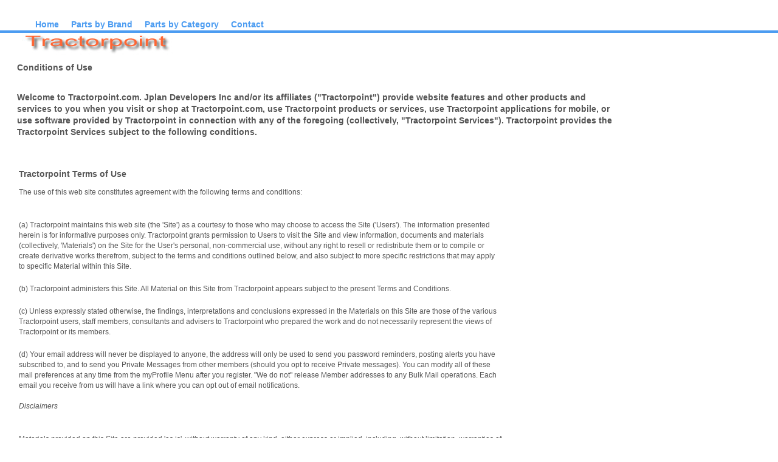

--- FILE ---
content_type: text/html; charset=UTF-8
request_url: https://tractorpoint.com/cgi-bin/parts/br_terms.php
body_size: 4219
content:








<html>
<head>
<meta charset="utf-8">
<title>Tractorpoint Privacy Policy  </title>
 

<meta name="author" content="Jplan Developers Inc.">
<meta name="viewport" content="width=device-width; initial-scale=1; maximum-scale=4">
<link rel="stylesheet" href="//tractorpoint.com/pda_styles.css">
</head>
<body bgcolor=#FFFFFF  ><header>
<nav>
<a href="#" id="menu-icon"></a>
<ul>
	<li><a class="tmenus" href="//tractorpoint.com/cgi-bin/parts/home.php">Home</a></li>
	
	<li><a class="tmenus" href="//tractorpoint.com/cgi-bin/parts/pr_brands.pl">Parts by Brand</a></li>
  	
  	<li><a class="tmenus" href="//tractorpoint.com/cgi-bin/parts/pr_product.pl">Parts by Category</a></li>
  	
  	<li><a class="tmenus" href="//tractorpoint.com/cgi-bin/parts/mail.pl">Contact</a></li>
    
</ul>
</nav>

</header>
<section>
<img src="../../ctb/images/tplogo.jpg"
      alt="Tractorpartsnow - The leader in Parts for Tractors from Compacts, to Utility, to Full Size Tractors! Kubota, John Deere, New Holland, Kioti, Case/IH, and Others. Keywords=Compact Tractor, Kubota Tractors,  Kioti Tractors, JD, John Deere Tractors, New Holland, Case Boomer, Used Tractors, Classifieds, Dealer Directory, Tractor Pictures / Images"
      border="0" ><br>
 
<b>Conditions of Use  <br>
<br>
<p>
Welcome
to Tractorpoint.com. Jplan Developers Inc  and/or its affiliates
(&quot;Tractorpoint&quot;) provide website features and other
products and services to you when you visit or shop at
Tractorpoint.com, use Tractorpoint products or services, use
Tractorpoint applications for mobile, or use software provided by
Tractorpoint in connection with any of the foregoing (collectively,
&quot;Tractorpoint Services&quot;). Tractorpoint provides the
Tractorpoint Services subject to the following conditions.
</p>



<table width= "800" border="0">
<tr>
<td>
<br>
<h3>Tractorpoint Terms of Use</h3>

<p>The use of this web site constitutes agreement with the following
terms and conditions:
<br><br>
<p>(a) Tractorpoint maintains this web site (the 'Site')
as a courtesy to those who may choose to access the Site ('Users'). The
information presented herein is for informative purposes only. Tractorpoint grants permission to Users to visit the Site and 
view information, documents and materials (collectively, 'Materials')
on the Site for the User's personal, non-commercial use, without any
right to resell or redistribute them or to compile or create derivative
works therefrom, subject to the terms and conditions outlined below, and
also subject to more specific restrictions that may apply to specific Material
within this Site.
<p> (b) Tractorpoint administers this Site. All Material on
this Site from Tractorpoint appears subject to the present Terms
and Conditions.
<p> (c) Unless expressly stated otherwise, the findings, interpretations
and conclusions expressed in the Materials on this Site are those of the
various Tractorpoint users, staff members, consultants and advisers to Tractorpoint who prepared the work and do not necessarily represent
the views of Tractorpoint or its members.<br>
<p>(d) Your email address will never be displayed to anyone, 
the address will only be used to send you password reminders, posting alerts you have subscribed to, and to send you Private Messages from other members (should you opt to receive Private messages). 
You can modify all of these mail preferences at any time from the myProfile Menu after you register. 
"We do not" release Member addresses to any Bulk Mail operations.  Each email you receive from us will have a link where you can opt out of email notifications.
<br>
<br>
<i>Disclaimers</i><br><br>
<p> Materials provided on this Site are provided 'as is', without
warranty of any kind, either express or implied, including, without limitation,
warranties of merchantability, fitness for a particular purpose and non-infringement.
Tractorpoint specifically does not make any warranties or representations
as to the accuracy or completeness of any such Materials. Tractorpointperiodically adds, changes, improves or updates the Materials on this Site
without notice. Under no circumstances shall Tractorpoint be liable
for any loss, damage, liability or expense incurred or suffered that is
claimed to have resulted from the use of this Site, including, without
limitation, any fault, error, omission, interruption or delay with respect
thereto. The use of this Site is at the User's sole risk. Under no circumstances,
including but not limited to negligence, shall Tractorpoint or its
affiliates be liable for any direct, indirect, incidental, special or consequential
damages, even if Tractorpoint has been advised of the possibility
of such damages.
<p> The User specifically acknowledges and agrees that Tractorpoint is not liable for any conduct of any User.
<p> This site may contain advice, opinions and statements of various
information providers. Tractorpoint does not represent or endorse
the accuracy or reliability of any advice, opinion, statement or other
information provided by any information provider, any User of this Site
or any other person or entity. Reliance upon any such advice, opinion,
statement, or other information shall also be at the User's own risk. Neither
Tractorpoint nor its affiliates, nor any of their respective agents,
employees, information providers or content providers, shall be liable
to any User or anyone else for any inaccuracy, error, omission, interruption,
deletion, defect, alteration of or use of any content herein, or for its
timeliness or completeness, nor shall they be liable for any failure of
performance, computer virus or communication line failure, regardless of
cause, or for any damages resulting therefrom.
<p> As a condition of use of this Site, the User agrees to indemnify
Tractorpoint and its affiliates from and against any and all actions,
claims, losses, damages, liabilities and expenses (including reasonable
attorneys' fees) arising out of the User's use of this Site, including,
without limitation, any claims alleging facts that if true would constitute
a breach by the User of these Terms and Conditions. If the User is dissatisfied
with any Material on this Site or with any of its Terms and Conditions
of Use, the User's sole and exclusive remedy is to discontinue using the
Site.

<p>We use third-party advertising companies to serve ads when you visit our website. 
These companies may use information (not including your name, address, email address, 
or telephone number) about your visits to this and other websites in order to provide 
advertisements about goods and services of interest to you. If you would like more information 
about this practice and to know your choices about not having this information used by these 
companies,<a href="//www.google.com/privacy_ads.html">click here</a>.


<p> This Site may contain links and references to third-party web
sites. The linked sites are not under the control of Tractorpoint,
and Tractorpoint is not responsible for the content of any linked
site or any link contained in a linked site. Tractorpoint provides
these links only as a convenience, and the inclusion of a link or reference
does not imply the endorsement of the linked site by Tractorpoint.
<br> If this Site contains bulletin boards, chat rooms, access to
mailing lists or other message or communication facilities (collectively,
'Forums'), the User agrees to use the Forums only to send and receive messages
and materials that are proper and related to the particular Forum. By way
of example and not as a limitation, the User agrees that when using a Forum,
he or she shall not do any of the following:
<br>
<p>(a) Defame, abuse, harass, stalk, threaten or otherwise
violate the legal rights (such as rights of privacy and publicity) of others;
<p> (b) Publish, post, distribute or disseminate any defamatory, infringing,
obscene, indecent or unlawful material or information;
<p> (c) Upload or attach files that contain software or other material
protected by intellectual property laws (or by rights of privacy and publicity)
unless the User owns or controls the rights thereto or has received all
consents therefor as may be required by law;
<p> (d) Upload or attach files that contain viruses, corrupted files
or any other similar software or programs that may damage the operation
of another's computer;
<p> (e) Delete any author attributions, legal notices or proprietary
designations or labels in any file that is uploaded;
<p> (f) Falsify the origin or source of software or other material
contained in a file that is uploaded;
<p> (g) Advertise or offer to sell any goods or services, or conduct
or forward surveys, contests or chain letters, or download any file posted
by another user of a Forum that the User knows, or reasonably should know,
cannot be legally distributed in such manner.</blockquote>
 <p>The User acknowledges that all Forums and discussion groups are public
and not private communications. Further, the User acknowledges that chats,
postings, conferences, e-mails and other communications by other Users
are not endorsed by Tractorpoint, and that such communications shall
not be considered to have been reviewed, screened or approved by Tractorpoint. Tractorpoint reserves the right to remove, for any reason
and without notice, any content of the Forums received from Users, including,
without limitation, e-mail and bulletin board postings.
<br>
Preservation of immunities<br><br>
<p> Nothing herein shall constitute or be considered to be a limitation
upon or a waiver of the privileges and immunities of Tractorpoint,
which are specifically reserved.
<p>  <i><A name="general">General</A></i>
<p> Tractorpoint reserves its exclusive right in its sole discretion
to alter, limit or discontinue the Site or any Materials in any respect.
Tractorpoint shall have no obligation to take the needs of any User
into consideration in connection therewith.
<p> Tractorpoint reserves the right to deny in its sole discretion
any user access to this Site or any portion thereof without notice.
 No waiver by Tractorpoint of any provision of these Terms
and Conditions shall be binding except as set forth in writing and signed
by its duly authorized representative.
<br>
</td></tr>
</table>
<br><br><br><br>
<img src="https://www.positivessl.com/images/seals/positivessl_trust_seal_lg_222x54.png"><br><br>
Serving the Tractor Community since 2015<br>
Copyright Tractorpoint 2023 <br>


</section>
</body></html>


--- FILE ---
content_type: text/css
request_url: https://tractorpoint.com/pda_styles.css
body_size: 1281
content:
/*RESET*/
html, body, div, span, applet, object, iframe, h1, h2, h3, h4, h5, h6, p, blockquote, pre, a, abbr, acronym, address, big, cite, code, del, dfn, em, font, img, ins, kbd, q, s, samp, small, strike, strong, sub, sup, tt, var, b, u, i, center, dl, dt, dd, ol, ul, li, fieldset, form, label, legend, caption, tbody, tfoot, thead, tr,
/*td {margin:0; padding:0; border:0; outline:0; font-size:100%; vertical-align:baseline; background:transparent;} */
table,th { border:0;}
body {line-height: 1;}
ol, ul{list-style:none;} 
blockquote, 
q{quotes:none;} 
blockquote:before, blockquote:after, q:before, q:after{content:'';content:none;} :focus{outline:0;} ins{text-decoration:none;} del{text-decoration:line-through;} 


/*MAIN*/
:root {
  --main-font-size: 9pt;
  --main-font: arial, verdana, helvetica;
  --main-hover-color: #cc0000;
}


body { 
	font-size: .85em;
	line-height: 1.25em;
	font-family: Helvetica Neue, Helvetica, Arial;
	background: #ffff;
	color: #555;
}

a {

	color: #4C9CF1;
	text-decoration: none;
	font-weight: bold;

}

a:hover {

	color: #444;

}

 a.forumList {
		text-decoration: none;
		font: var(--main-font); font-size: var(--main-font-size) ;
		color:#003399;
	}
	a.forumList:visited {
		text-decoration: none;
		font: var(--main-font); font-size: var(--main-font-size) ;
		color:#003399;
	}
	a.forumList:hover {
		text-decoration: none;
		font: var(--main-font); font-size: var(--main-font-size) ;
		color: var(--main-hover-color);
	}

img {

	max-width: 100%;

}

header {

	background: #ffff;
	width: 100%;
	height: 50px;
	position: fixed;
	top: 0;
	left: 0;
	border-bottom: 4px solid #4C9CF1;
	z-index: 100;

}

#logo{

	margin: 20px;
	float: left;
	width: 345px;
	max-width: 345px;
	height: 40px;
	background: url(http://tractorpoint.com/ctb/images/tplogo.jpg) no-repeat center;
	display: block;

}

nav {

	float: left;
	padding: 8px;	

}

#menu-icon {

	display: hidden;
	width: 30px;
	height: 30px;
	background:  url(menu_icon_sm.png) center;

}

a:hover#menu-icon {

	background-color: #cacaca;
	border-radius: 4px 4px 0 0;

}

ul {

	list-style: none;

}

li {

	display: inline-block;
	float: left;
	padding: 10px

}

.current {

	color: #2262AD;

}

section {

	top: 15px;
	max-width: 980px;
	position: relative;
	padding: 20px

}

h1 {

	font-size: 1em;
	color: #2262AD;
	line-height: 1.15em;
	margin: 20px 0 ;

}

p {

	line-height: 1.45em;
	margin-bottom: 20px;

}

TD{  
	font: 12px/1.25em arial, sans-serif;
	border:0;
}
.tableTop{
	background: #C2E0E0;
	text-align: left;
	vertical-align: middle;  
	font-family: var(--main-font);
	font-size: 10pt; 
	font-style: normal; 
	font-weight: bold;
	color: #000000;
	   }


/*MEDIA QUERY*/
@media only screen and (max-width : 980px) {

	header {

		position: relative;
		

	}

	#menu-icon {

		display:inline-block;

	}

	nav ul, nav:active ul { 

		display: none;
		position: absolute;
		padding: 20px;
		background: #fff;
		border: 5px solid #444;
		left: 20px;
		top: 30px;
		width: 50%;
		border-radius: 4px 0 4px 4px;

	}

	nav li {

		text-align: center;
		width: 100%;
		padding: 10px 0;
		margin: 0;

	}

	nav:hover ul {

		display: block;

	}
